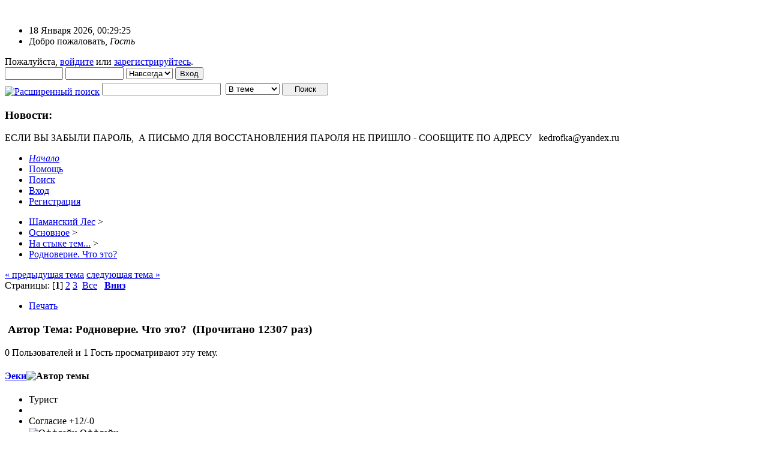

--- FILE ---
content_type: text/html; charset=UTF-8
request_url: https://filens.info/forum/index.php?topic=10787.0
body_size: 18749
content:
<!DOCTYPE html>
<html prefix="og: http://ogp.me/ns# article: http://ogp.me/ns/article#" lang="ru"><head>
	<link rel="stylesheet" type="text/css" href="https://filens.info/forum/Themes/core/css/index.css?fin20" />
	<link rel="stylesheet" type="text/css" href="https://filens.info/forum/Themes/core/css/webkit.css" />
	<script type="text/javascript" src="https://filens.info/forum/Themes/default/scripts/script.js?fin20"></script>
	<script type="text/javascript" src="https://filens.info/forum/Themes/core/scripts/theme.js?fin20"></script>
	<script type="text/javascript"><!-- // --><![CDATA[
		var smf_theme_url = "https://filens.info/forum/Themes/core";
		var smf_default_theme_url = "https://filens.info/forum/Themes/default";
		var smf_images_url = "https://filens.info/forum/Themes/core/images";
		var smf_scripturl = "https://filens.info/forum/index.php?PHPSESSID=ts0vncviv7rnvc10guj2dm69c0&amp;";
		var smf_iso_case_folding = false;
		var smf_charset = "UTF-8";
		var ajax_notification_text = "Загружается...";
		var ajax_notification_cancel_text = "Отменить";
	// ]]></script>
	<meta http-equiv="Content-Type" content="text/html; charset=UTF-8" />
	<meta name="description" content="Привет всем! Помещу здесь это объявление, вдруг кому интересно будет." />
	<meta property="og:title" content="Родноверие. Что это?" />
	<meta property="og:type" content="article" />
	<meta property="article:published_time" content="2015-01-25T18:57:33" />
	<meta property="article:section" content="На стыке тем..." />
	<meta property="og:url" content="https://filens.info/forum/index.php?PHPSESSID=ts0vncviv7rnvc10guj2dm69c0&amp;topic=10787.0" />
	<meta property="og:image" content="https://filens.info/images/head.jpg" />
	<meta property="og:description" content="Привет всем! Помещу здесь это объявление, вдруг кому интересно будет." />
	<meta property="og:site_name" content="Шаманский Лес" />
	<title>Родноверие. Что это? - На стыке тем... - Шаманский Лес</title>
	<link rel="canonical" href="https://filens.info/forum/index.php?topic=10787.0" />
	<link rel="help" href="https://filens.info/forum/index.php?PHPSESSID=ts0vncviv7rnvc10guj2dm69c0&amp;action=help" />
	<link rel="search" href="https://filens.info/forum/index.php?PHPSESSID=ts0vncviv7rnvc10guj2dm69c0&amp;action=search" />
	<link rel="contents" href="https://filens.info/forum/index.php?PHPSESSID=ts0vncviv7rnvc10guj2dm69c0&amp;" />
	<link rel="alternate" type="application/rss+xml" title="Шаманский Лес - RSS" href="https://filens.info/forum/index.php?PHPSESSID=ts0vncviv7rnvc10guj2dm69c0&amp;type=rss;action=.xml" />
	<link rel="index" href="https://filens.info/forum/index.php?PHPSESSID=ts0vncviv7rnvc10guj2dm69c0&amp;board=7.0" />
		<script type="text/javascript" src="https://filens.info/forum/Themes/default/scripts/captcha.js"></script>
</head>
<body>
<div id="mainframe" style="width: 100%">
	<div class="">
		<div class="header_logo">
		    &nbsp;
		</div>
		<ul id="greeting_section" class="reset titlebg2">
			<li id="time" class="smalltext floatright">
				18 Января 2026, 00:29:25
				<img id="upshrink" src="https://filens.info/forum/Themes/core/images/upshrink.gif" alt="*" title="Свернуть/Развернуть" align="bottom" style="display: none;" />
			</li>
			<li id="name">Добро пожаловать, <em>Гость</em></li>
		</ul>
		<div id="user_section" class="bordercolor">
			<div class="windowbg2 clearfix">			
				<form class="windowbg" id="guest_form" action="https://filens.info/forum/index.php?PHPSESSID=ts0vncviv7rnvc10guj2dm69c0&amp;action=login2" method="post" accept-charset="UTF-8"  onsubmit="hashLoginPassword(this, 'd6fc4d923bef7dfe7719da5f7c19d010');">
					Пожалуйста, <a href="https://filens.info/forum/index.php?PHPSESSID=ts0vncviv7rnvc10guj2dm69c0&amp;action=login">войдите</a> или <a href="https://filens.info/forum/index.php?PHPSESSID=ts0vncviv7rnvc10guj2dm69c0&amp;action=register">зарегистрируйтесь</a>.<br />          
					<input type="text" name="user" size="10" class="input_text" />
					<input type="password" name="passwrd" size="10" class="input_password" />
					<select name="cookielength">
						<option value="60">1 час</option>
						<option value="1440">1 день</option>
						<option value="10080">1 неделя</option>
						<option value="43200">1 месяц</option>
						<option value="-1" selected="selected">Навсегда</option>
					</select>
					<input type="submit" value="Вход" class="button_submit" /><br />          
					<script src="https://ulogin.ru/js/ulogin.js"></script><div style="padding-top: 5px;" id="uLogin" x-ulogin-params="display=small&fields=first_name,last_name,photo,email&optional=bdate,county,city&providers=vkontakte,odnoklassniki,mailru,facebook&hidden=other&redirect_uri=https%3A%2F%2Ffilens.info%2Fforum%2Findex.php%3Faction%3Dulogin%26%3D"></div>
					<input type="hidden" name="hash_passwrd" value="" /><input type="hidden" name="e832a795" value="d6fc4d923bef7dfe7719da5f7c19d010" /><input type="hidden" name="e832a795" value="d6fc4d923bef7dfe7719da5f7c19d010" />
				</form>
			</div>
		</div>
		<div id="news_section" class="titlebg2 clearfix">
			<form class="floatright" id="search_form" action="https://filens.info/forum/index.php?PHPSESSID=ts0vncviv7rnvc10guj2dm69c0&amp;action=search2" method="post" accept-charset="UTF-8">
				<a href="https://filens.info/forum/index.php?PHPSESSID=ts0vncviv7rnvc10guj2dm69c0&amp;action=search;advanced" title="Расширенный поиск"><img id="advsearch" src="https://filens.info/forum/Themes/core/images/filter.gif" align="middle" alt="Расширенный поиск" /></a>
				<input type="text" name="search" value="" style="width: 190px;" class="input_text" />&nbsp;
				<select name="search_focus" id="search_focus">
						<option value="topic" selected="selected">В теме</option>
						<option value="board">В разделе</option>
						<option value="all" style="font-weight: bold;" id="search_focus_all">По форуму</option>
						<option value="google">Google</option>
					</select>
					<script type="text/javascript"><!-- // --><![CDATA[
						var curBoard = 7;
						var curTopic = 10787;
						var focusBoards = new Array();
					// ]]></script>
					<script type="text/javascript" src="https://filens.info/forum/Themes/default/scripts/SearchFocus.js"></script>
					<input type="submit" name="submit" value="Поиск" style="width: 11ex;" class="button_submit" />
				<input type="hidden" name="advanced" value="0" />
				<input type="hidden" name="topic" value="10787" />
			</form>
			<div id="random_news"><h3>Новости:</h3><p>ЕСЛИ ВЫ ЗАБЫЛИ ПАРОЛЬ,&nbsp; А ПИСЬМО ДЛЯ ВОССТАНОВЛЕНИЯ ПАРОЛЯ НЕ ПРИШЛО - СООБЩИТЕ ПО АДРЕСУ&nbsp; &nbsp;kedrofka@yandex.ru</p></div>
		</div>
	</div>
	<script type="text/javascript"><!-- // --><![CDATA[
		var oMainHeaderToggle = new smc_Toggle({
			bToggleEnabled: true,
			bCurrentlyCollapsed: false,
			aSwappableContainers: [
				'user_section',
				'news_section'
			],
			aSwapImages: [
				{
					sId: 'upshrink',
					srcExpanded: smf_images_url + '/upshrink.gif',
					altExpanded: 'Свернуть/Развернуть',
					srcCollapsed: smf_images_url + '/upshrink2.gif',
					altCollapsed: 'Свернуть/Развернуть'
				}
			],
			oThemeOptions: {
				bUseThemeSettings: false,
				sOptionName: 'collapse_header',
				sSessionVar: 'e832a795',
				sSessionId: 'd6fc4d923bef7dfe7719da5f7c19d010'
			},
			oCookieOptions: {
				bUseCookie: true,
				sCookieName: 'upshrink'
			}
		});
	// ]]></script>
	<div class="main_menu">
		<ul class="reset clearfix">
			<li id="button_home" class="active">
				<a title="Начало" href="https://filens.info/forum/index.php?PHPSESSID=ts0vncviv7rnvc10guj2dm69c0&amp;">
					<span><em>Начало</em></span>
				</a>
			</li>
			<li id="button_help">
				<a title="Помощь" href="https://filens.info/forum/index.php?PHPSESSID=ts0vncviv7rnvc10guj2dm69c0&amp;action=help">
					<span>Помощь</span>
				</a>
			</li>
			<li id="button_search">
				<a title="Поиск" href="https://filens.info/forum/index.php?PHPSESSID=ts0vncviv7rnvc10guj2dm69c0&amp;action=search">
					<span>Поиск</span>
				</a>
			</li>
			<li id="button_login">
				<a title="Вход" href="https://filens.info/forum/index.php?PHPSESSID=ts0vncviv7rnvc10guj2dm69c0&amp;action=login">
					<span>Вход</span>
				</a>
			</li>
			<li id="button_register" class="last">
				<a title="Регистрация" href="https://filens.info/forum/index.php?PHPSESSID=ts0vncviv7rnvc10guj2dm69c0&amp;action=register">
					<span>Регистрация</span>
				</a>
			</li>
		</ul>
	</div>
	<ul class="linktree" id="linktree_upper">
		<li>
			<a href="https://filens.info/forum/index.php?PHPSESSID=ts0vncviv7rnvc10guj2dm69c0&amp;"><span>Шаманский Лес</span></a> &gt;
		</li>
		<li>
			<a href="https://filens.info/forum/index.php?PHPSESSID=ts0vncviv7rnvc10guj2dm69c0&amp;#c1"><span>Основное</span></a> &gt;
		</li>
		<li>
			<a href="https://filens.info/forum/index.php?PHPSESSID=ts0vncviv7rnvc10guj2dm69c0&amp;board=7.0"><span>На стыке тем...</span></a> &gt;
		</li>
		<li class="last">
			<a href="https://filens.info/forum/index.php?PHPSESSID=ts0vncviv7rnvc10guj2dm69c0&amp;topic=10787.0"><span>Родноверие. Что это?</span></a>
		</li>
	</ul>
	<div id="bodyarea">
<a id="top"></a>
<a id="msg176567"></a>
<div class="clearfix margintop" id="postbuttons">
	<div class="next"><a href="https://filens.info/forum/index.php?PHPSESSID=ts0vncviv7rnvc10guj2dm69c0&amp;topic=10787.0;prev_next=prev#new">&laquo; предыдущая тема</a> <a href="https://filens.info/forum/index.php?PHPSESSID=ts0vncviv7rnvc10guj2dm69c0&amp;topic=10787.0;prev_next=next#new">следующая тема &raquo;</a></div>
	<div class="margintop middletext floatleft">Страницы: [<strong>1</strong>] <a class="navPages" href="https://filens.info/forum/index.php?PHPSESSID=ts0vncviv7rnvc10guj2dm69c0&amp;topic=10787.15">2</a> <a class="navPages" href="https://filens.info/forum/index.php?PHPSESSID=ts0vncviv7rnvc10guj2dm69c0&amp;topic=10787.30">3</a> &nbsp;<a href="https://filens.info/forum/index.php?PHPSESSID=ts0vncviv7rnvc10guj2dm69c0&amp;topic=10787.0;all">Все</a>   &nbsp;&nbsp;<a href="#lastPost"><strong>Вниз</strong></a></div>
	<div class="nav floatright">
		<div class="buttonlist_bottom">
			<ul class="reset clearfix">
				<li class="last"><a class="button_strip_print" href="https://filens.info/forum/index.php?PHPSESSID=ts0vncviv7rnvc10guj2dm69c0&amp;action=printpage;topic=10787.0" rel="new_win nofollow"><span>Печать</span></a></li>
			</ul>
		</div></div>
</div>
<div id="forumposts" class="tborder">
	<h3 class="catbg3">
		<img src="https://filens.info/forum/Themes/core/images/topic/veryhot_post.gif" align="bottom" alt="" />
		<span>Автор</span>
		<span id="top_subject">Тема: Родноверие. Что это? &nbsp;(Прочитано 12307 раз)</span>
	</h3>
	<div id="whoisviewing" class="smalltext headerpadding windowbg2">0 Пользователей и 1 Гость просматривают эту тему.
	</div>
	<form action="https://filens.info/forum/index.php?PHPSESSID=ts0vncviv7rnvc10guj2dm69c0&amp;action=quickmod2;topic=10787.0" method="post" accept-charset="UTF-8" name="quickModForm" id="quickModForm" style="margin: 0;" onsubmit="return oQuickModify.bInEditMode ? oQuickModify.modifySave('d6fc4d923bef7dfe7719da5f7c19d010', 'e832a795') : false">
		<div class="bordercolor">
			<div class="clearfix windowbg largepadding">
				<div class="floatleft poster">
					<h4><a href="https://filens.info/forum/index.php?PHPSESSID=ts0vncviv7rnvc10guj2dm69c0&amp;action=profile;u=1637" title="Просмотр профиля Эеки">Эеки</a><img src="https://filens.info/forum/Themes/default/images/topic_starter.gif" height="16" width="16" alt="Автор темы" title="Автор темы" style="vertical-align:bottom" /></h4>
					<ul class="reset smalltext" id="msg_176567_extra_info">
						<li>Турист</li>
						<li></li>
						<li class="margintop">Согласие +12/-0</li>
						<li><img src="https://filens.info/forum/Themes/core/images/useroff.gif" alt="Оффлайн" border="0" style="margin-top: 2px;" /><span class="smalltext"> Оффлайн</span></li>
						<li>Пол: <img class="gender" src="https://filens.info/forum/Themes/core/images/Female.gif" alt="Женский" /></li>
						<li>Сообщений: 32</li>
								<li>СПАСИБО:</li>
								<li>- Вы поблагодарили: 101</li>
								<li>- Вас поблагодарили: 53</li>
						<li class="margintop">
							<ul class="reset nolist">
							</ul>
						</li>
					</ul>
				</div>
				<div class="postarea">
					<div class="flow_hidden">
						<div class="keyinfo">
							<div class="messageicon"><img src="https://filens.info/forum/Themes/core/images/post/clip.gif" alt="" border="0" /></div>
							<h5 id="subject_176567">
								<a href="https://filens.info/forum/index.php?PHPSESSID=ts0vncviv7rnvc10guj2dm69c0&amp;topic=10787.msg176567#msg176567" rel="nofollow">Родноверие. Что это?</a>
							</h5>
							<div class="smalltext">&#171; <strong> :</strong> 25 Января 2015, 18:57:33 &#187;</div>
							<div id="msg_176567_quick_mod"></div>
						</div>
					</div>
					<div class="post">
						<hr class="hrcolor" width="100%" size="1" />
						<div class="inner" id="msg_176567">Привет всем! Помещу здесь это объявление, вдруг кому интересно будет.<br /><br /><span style="font-size: 1.45em;" class="bbc_size"><span style="color: #008000;" class="bbc_color"><em><span class="bbc_u">Приглашаем вас на открытие &quot;Клуба Родноверов&quot; 28 января в Москве.</span></em></span></span><br /><br />Тематика первой беседы: &quot;Проблема становления этнического самосознания в России&quot;. <br />Вступительное слово волхва Велимира (Н.Н.Сперанского), Арины Весты, а также других участников общины, а затем дебаты-обсуждения.<br />В рамках клуба будут обсуждаться вопросы культуры и традиции, а так же будет делаться экспедиционные отчёты&nbsp; с показом фотографий и фильмов. В клубе можно будет приобрести родноверческую литературу и газету &quot;Дерево Жизни&quot;.<br /><br />В клубе ожидается чаепитие. Можно прийти со своими кружками, чаем и пирожками.<br /><br />Подробности встречи в вк-группе <a href="http://vk.com/event85401949" class="bbc_link" target="_blank" rel="noopener noreferrer">http://vk.com/event85401949</a> либо вот: среда 28 января, с 18 до 20.00 по адресу Москва, Большой Харитоньевский переулок, д.10, помещение &quot;Русского лада&quot;. Ближайшее метро: &quot;Чистые пруды&quot;. Желательно прийти к 17.40. Следующие заседания клуба могут быть либо в этом же помещении Русского Лада, либо в Д.К. Прожектор (М. Перово) по пятницам.<br /><br />[вложение удалено администратором]</div>
					</div>
				</div>
				<div class="moderatorbar">
					<div class="smalltext floatleft" id="modified_176567">
					</div>
					<div class="smalltext largepadding floatright">
						<img src="https://filens.info/forum/Themes/core/images/ip.gif" alt="" border="0" />
						Записан
					</div>
				</div></div>
							<div class="ThankOMatic windowbg" style="display: none;" id="ThankOMaticID176567">
									<span class="error" id="ErrorThankOMaticID176567"></span>
							</div>
         
			
		</div>
		<div class="bordercolor">
			<a id="msg176568"></a>
			<div class="clearfix topborder windowbg2 largepadding">
				<div class="floatleft poster">
					<h4><a href="https://filens.info/forum/index.php?PHPSESSID=ts0vncviv7rnvc10guj2dm69c0&amp;action=profile;u=1637" title="Просмотр профиля Эеки">Эеки</a><img src="https://filens.info/forum/Themes/default/images/topic_starter.gif" height="16" width="16" alt="Автор темы" title="Автор темы" style="vertical-align:bottom" /></h4>
					<ul class="reset smalltext" id="msg_176568_extra_info">
						<li>Турист</li>
						<li></li>
						<li class="margintop">Согласие +12/-0</li>
						<li><img src="https://filens.info/forum/Themes/core/images/useroff.gif" alt="Оффлайн" border="0" style="margin-top: 2px;" /><span class="smalltext"> Оффлайн</span></li>
						<li>Пол: <img class="gender" src="https://filens.info/forum/Themes/core/images/Female.gif" alt="Женский" /></li>
						<li>Сообщений: 32</li>
								<li>СПАСИБО:</li>
								<li>- Вы поблагодарили: 101</li>
								<li>- Вас поблагодарили: 53</li>
						<li class="margintop">
							<ul class="reset nolist">
							</ul>
						</li>
					</ul>
				</div>
				<div class="postarea">
					<div class="flow_hidden">
						<div class="keyinfo">
							<div class="messageicon"><img src="https://filens.info/forum/Themes/core/images/post/xx.gif" alt="" border="0" /></div>
							<h5 id="subject_176568">
								<a href="https://filens.info/forum/index.php?PHPSESSID=ts0vncviv7rnvc10guj2dm69c0&amp;topic=10787.msg176568#msg176568" rel="nofollow">Re: Родноверие. Что это?</a>
							</h5>
							<div class="smalltext">&#171; <strong>Ответ #1 :</strong> 25 Января 2015, 18:59:58 &#187;</div>
							<div id="msg_176568_quick_mod"></div>
						</div>
					</div>
					<div class="post">
						<hr class="hrcolor" width="100%" size="1" />
						<div class="inner" id="msg_176568">Если кому интересно, но не могут в среду, пишите сюда в тему, либо мне в личку, расскажу, где, когда и что еще будет у &quot;Вятичей&quot;.</div>
					</div>
				</div>
				<div class="moderatorbar">
					<div class="smalltext floatleft" id="modified_176568">
					</div>
					<div class="smalltext largepadding floatright">
						<img src="https://filens.info/forum/Themes/core/images/ip.gif" alt="" border="0" />
						Записан
					</div>
				</div></div>
							<div class="ThankOMatic windowbg2" style="display: none;" id="ThankOMaticID176568">
									<span class="error" id="ErrorThankOMaticID176568"></span>
							</div>
         
			
		</div>
		<div class="bordercolor">
			<a id="msg177419"></a>
			<div class="clearfix topborder windowbg largepadding">
				<div class="floatleft poster">
					<h4><a href="https://filens.info/forum/index.php?PHPSESSID=ts0vncviv7rnvc10guj2dm69c0&amp;action=profile;u=1637" title="Просмотр профиля Эеки">Эеки</a><img src="https://filens.info/forum/Themes/default/images/topic_starter.gif" height="16" width="16" alt="Автор темы" title="Автор темы" style="vertical-align:bottom" /></h4>
					<ul class="reset smalltext" id="msg_177419_extra_info">
						<li>Турист</li>
						<li></li>
						<li class="margintop">Согласие +12/-0</li>
						<li><img src="https://filens.info/forum/Themes/core/images/useroff.gif" alt="Оффлайн" border="0" style="margin-top: 2px;" /><span class="smalltext"> Оффлайн</span></li>
						<li>Пол: <img class="gender" src="https://filens.info/forum/Themes/core/images/Female.gif" alt="Женский" /></li>
						<li>Сообщений: 32</li>
								<li>СПАСИБО:</li>
								<li>- Вы поблагодарили: 101</li>
								<li>- Вас поблагодарили: 53</li>
						<li class="margintop">
							<ul class="reset nolist">
							</ul>
						</li>
					</ul>
				</div>
				<div class="postarea">
					<div class="flow_hidden">
						<div class="keyinfo">
							<div class="messageicon"><img src="https://filens.info/forum/Themes/core/images/post/xx.gif" alt="" border="0" /></div>
							<h5 id="subject_177419">
								<a href="https://filens.info/forum/index.php?PHPSESSID=ts0vncviv7rnvc10guj2dm69c0&amp;topic=10787.msg177419#msg177419" rel="nofollow">Re: Родноверие. Что это?</a>
							</h5>
							<div class="smalltext">&#171; <strong>Ответ #2 :</strong> 31 Января 2015, 22:16:48 &#187;</div>
							<div id="msg_177419_quick_mod"></div>
						</div>
					</div>
					<div class="post">
						<hr class="hrcolor" width="100%" size="1" />
						<div class="inner" id="msg_177419">Следующая встреча предполагается в пятницу на следующей неделе=) Чтобы было представление о том, что на них происходит, выкладываю отчет Николая Сперанского (Велимира) о &quot;заседании&quot; клуба.) Всё отсюда <a href="http://vk.com/event85401949" class="bbc_link" target="_blank" rel="noopener noreferrer">http://vk.com/event85401949</a><br /><br />Отчёт о первом заседании клуба родноверов<br /><br />Клуб открылся в оговоренное время. Пусть сумбурно, но первое заседание состоялось. Был всего 22 человека. Треть людей новых. Я упустил из вида требовать от каждого, чтобы обязательно представился, так что были люди, которых, кажется, никто из присутствующих не знал. Ничего страшного. Представятся в следующий раз. <br />Было три коротких доклада. Доклад Арины Весты о проблемах этнического сознания. Доклад будет чуть позже целиком выложен на форуме Самотёка. <br /><br />Было моё сообщение. Я связал развитие и кризис современного родноверия с утратой веры в священное знание. Именно, одна из составляющих интереса нашего времени к язычеству в том, что в обществе жил миф, что где-то хранится истинное древнее знание, и если он станет известным, то мир перевернётся в лучшую сторону. Поэтому люди искали это знание. Длительное время в обществе держался большой спрос на «Веды», на «Велесову книгу». Искали волхвов, которые могут научить истине. На этом мифе хорошо всплыли инглисты. Важно, что эти истины должны были быть доступны и были бы подобны свежей воде, которую можно выпить легко, много, и так мгновенно утолить жажду.<br />В существенной степени кризис современного родноверия связан с тем, что ослабла массовая вера в то, что современные язычники обладают древним священным знанием.<br />В связи с этим на решение Клуба был вынесен ряд вопросов. <br /><br />Решения Клуба<br /><br />1. Есть ли в современном родноверии жиая и не прерывавшаяся издревле народная традиция? Ест ли у нас — современных родноверов часть священного древнего знания?<br />- Клуб сказал ДА единогласно.<br /><br />2. Считаем ли мы, что родновер долже поддерживать родновера?<br />- ДА, этично и правильно, когда родноверы поддерживают друг друга.<br /><br />3. Допустимо ли коммерциализация родноверия и до какой степени? Клуб сошёлся во мнении, что буквально религиозные обряды продавать не возможно и пытаться это делать в нравственном смысле нельзя. Т. е. у добрых людей не может быть какой-то твёрдой таксы на проводимые обряды. Духовное не может иметь своим эквивалентом деньги.<br />При этом естественно, если за проведение обрядов, совершённых по личной просьбе человека, (например имянаречения), делается отдарок, для волхва лично или для общины. Денежная стоимость отдарка не определена.<br />Если кто-то требует за обряд или духовную работу, или волхование заданную денежную сумму, то такая деятельность относится к нечистой (чёрной) магической практике. <br /><br />4. Есть ли у нас общие правила поминания наших богов в бытовой жизни?<br />- Все сказали, что поминают богов, но единства поводов и ситуаций не обнаружилось. И все так или иначе имеют уголок с чурами. <br /><br />5. Едино ли наше вероисповедание? Можем ли мы все сказать, что у нас единая вера, именуемая сегодня родноерием? Мнение к которому сошлись следующее:<br />- У нас в родноверии есть монотеисты, которые считают, что все боги — проекции Единого Рода. И есть политеисты, которые считают Рода древнейшим божеством, но находят остальных богов свободными и творящими сверхличностями. Образно говоря, или духовный мир представляет собою единую гору с единой вершиной, или мы имеем горную старну с множеством вершин.<br />Можно говорить в родноверии о единстве монотеистов и единстве политеистов.<br /><br />6. Каково отношение родноверов к памятнику Святославу в серпухове?<br />- Выражено единое мнение, что памятник Святославу нужен уже только потому, что это памятник исторической эпохе.<br /><br />Третьим выступлением было выступление Алексея (Дия). Алексей говорил о духе в родноверии. Язычники — люди воли. Воля для родновера это во многом общение с Природой. Любовь к Природе ведёт к познанию Духа. Воля невозможна без любования Природою. Необходима духованя школа, которая должна учить познанию Духа. <br /><br />Был поставлен вопрос: почему мы мало поём? На это было предложение, что нам нужно на собрании Клуба какое-то время петь.</div>
					</div>
				</div>
				<div class="moderatorbar">
					<div class="smalltext floatleft" id="modified_177419">
					</div>
					<div class="smalltext largepadding floatright">
						<img src="https://filens.info/forum/Themes/core/images/ip.gif" alt="" border="0" />
						Записан
					</div>
				</div></div>
							<div class="ThankOMatic windowbg" style="display: none;" id="ThankOMaticID177419">
									<span class="error" id="ErrorThankOMaticID177419"></span>
							</div>
         
			
		</div>
		<div class="bordercolor">
			<a id="msg178103"></a>
			<div class="clearfix topborder windowbg2 largepadding">
				<div class="floatleft poster">
					<h4><a href="https://filens.info/forum/index.php?PHPSESSID=ts0vncviv7rnvc10guj2dm69c0&amp;action=profile;u=1637" title="Просмотр профиля Эеки">Эеки</a><img src="https://filens.info/forum/Themes/default/images/topic_starter.gif" height="16" width="16" alt="Автор темы" title="Автор темы" style="vertical-align:bottom" /></h4>
					<ul class="reset smalltext" id="msg_178103_extra_info">
						<li>Турист</li>
						<li></li>
						<li class="margintop">Согласие +12/-0</li>
						<li><img src="https://filens.info/forum/Themes/core/images/useroff.gif" alt="Оффлайн" border="0" style="margin-top: 2px;" /><span class="smalltext"> Оффлайн</span></li>
						<li>Пол: <img class="gender" src="https://filens.info/forum/Themes/core/images/Female.gif" alt="Женский" /></li>
						<li>Сообщений: 32</li>
								<li>СПАСИБО:</li>
								<li>- Вы поблагодарили: 101</li>
								<li>- Вас поблагодарили: 53</li>
						<li class="margintop">
							<ul class="reset nolist">
							</ul>
						</li>
					</ul>
				</div>
				<div class="postarea">
					<div class="flow_hidden">
						<div class="keyinfo">
							<div class="messageicon"><img src="https://filens.info/forum/Themes/core/images/post/clip.gif" alt="" border="0" /></div>
							<h5 id="subject_178103">
								<a href="https://filens.info/forum/index.php?PHPSESSID=ts0vncviv7rnvc10guj2dm69c0&amp;topic=10787.msg178103#msg178103" rel="nofollow">Re: Родноверие. Что это?</a>
							</h5>
							<div class="smalltext">&#171; <strong>Ответ #3 :</strong> 06 Февраля 2015, 15:16:44 &#187;</div>
							<div id="msg_178103_quick_mod"></div>
						</div>
					</div>
					<div class="post">
						<hr class="hrcolor" width="100%" size="1" />
						<div class="inner" id="msg_178103">13 февраля в Москве состоится второе собрание Клуба Родноверов.<br /><br />Тематика встречи: 1. Знакомство 2. Происхождение, источники нашего знания. 3. Каких богов почитают, а каких не почитают родноверы. Приносите с собою кружки и печенье, будет чаепитие.<br /><br />Приглашаются все, кому интересно современное родноверческое движение.<br /><br />Подробности встречи в группе <a href="http://vk.com/event85401949" class="bbc_link" target="_blank" rel="noopener noreferrer">http://vk.com/event85401949</a><br /><br />[вложение удалено администратором]</div>
					</div>
				</div>
				<div class="moderatorbar">
					<div class="smalltext floatleft" id="modified_178103">
					</div>
					<div class="smalltext largepadding floatright">
						<img src="https://filens.info/forum/Themes/core/images/ip.gif" alt="" border="0" />
						Записан
					</div>
				</div></div>
							<div class="ThankOMatic windowbg2" style="display: none;" id="ThankOMaticID178103">
									<span class="error" id="ErrorThankOMaticID178103"></span>
							</div>
         
			
		</div>
		<div class="bordercolor">
			<a id="msg178104"></a>
			<div class="clearfix topborder windowbg largepadding">
				<div class="floatleft poster">
					<h4><a href="https://filens.info/forum/index.php?PHPSESSID=ts0vncviv7rnvc10guj2dm69c0&amp;action=profile;u=1637" title="Просмотр профиля Эеки">Эеки</a><img src="https://filens.info/forum/Themes/default/images/topic_starter.gif" height="16" width="16" alt="Автор темы" title="Автор темы" style="vertical-align:bottom" /></h4>
					<ul class="reset smalltext" id="msg_178104_extra_info">
						<li>Турист</li>
						<li></li>
						<li class="margintop">Согласие +12/-0</li>
						<li><img src="https://filens.info/forum/Themes/core/images/useroff.gif" alt="Оффлайн" border="0" style="margin-top: 2px;" /><span class="smalltext"> Оффлайн</span></li>
						<li>Пол: <img class="gender" src="https://filens.info/forum/Themes/core/images/Female.gif" alt="Женский" /></li>
						<li>Сообщений: 32</li>
								<li>СПАСИБО:</li>
								<li>- Вы поблагодарили: 101</li>
								<li>- Вас поблагодарили: 53</li>
						<li class="margintop">
							<ul class="reset nolist">
							</ul>
						</li>
					</ul>
				</div>
				<div class="postarea">
					<div class="flow_hidden">
						<div class="keyinfo">
							<div class="messageicon"><img src="https://filens.info/forum/Themes/core/images/post/xx.gif" alt="" border="0" /></div>
							<h5 id="subject_178104">
								<a href="https://filens.info/forum/index.php?PHPSESSID=ts0vncviv7rnvc10guj2dm69c0&amp;topic=10787.msg178104#msg178104" rel="nofollow">Re: Родноверие. Что это?</a>
							</h5>
							<div class="smalltext">&#171; <strong>Ответ #4 :</strong> 06 Февраля 2015, 15:19:34 &#187;</div>
							<div id="msg_178104_quick_mod"></div>
						</div>
					</div>
					<div class="post">
						<hr class="hrcolor" width="100%" size="1" />
						<div class="inner" id="msg_178104">А как бы мне изменить название темы на &quot;Собрания Клуба родноверов&quot;? а то не соответствует истине, как оказалось.</div>
					</div>
				</div>
				<div class="moderatorbar">
					<div class="smalltext floatleft" id="modified_178104">
					</div>
					<div class="smalltext largepadding floatright">
						<img src="https://filens.info/forum/Themes/core/images/ip.gif" alt="" border="0" />
						Записан
					</div>
				</div></div>
							<div class="ThankOMatic windowbg" style="display: none;" id="ThankOMaticID178104">
									<span class="error" id="ErrorThankOMaticID178104"></span>
							</div>
         
			
		</div>
		<div class="bordercolor">
			<a id="msg178107"></a>
			<div class="clearfix topborder windowbg2 largepadding">
				<div class="floatleft poster">
					<h4><a href="https://filens.info/forum/index.php?PHPSESSID=ts0vncviv7rnvc10guj2dm69c0&amp;action=profile;u=4" title="Просмотр профиля Шелтопорог">Шелтопорог</a></h4>
					<ul class="reset smalltext" id="msg_178107_extra_info">
						<li>Путешественник</li>
						<li><img src="https://filens.info/forum/Themes/core/images/stargmod.gif" alt="*" /><img src="https://filens.info/forum/Themes/core/images/stargmod.gif" alt="*" /><img src="https://filens.info/forum/Themes/core/images/stargmod.gif" alt="*" /><img src="https://filens.info/forum/Themes/core/images/stargmod.gif" alt="*" /><img src="https://filens.info/forum/Themes/core/images/stargmod.gif" alt="*" /></li>
						<li class="margintop">Согласие +11495/-33</li>
						<li><img src="https://filens.info/forum/Themes/core/images/useroff.gif" alt="Оффлайн" border="0" style="margin-top: 2px;" /><span class="smalltext"> Оффлайн</span></li>
						<li>Пол: <img class="gender" src="https://filens.info/forum/Themes/core/images/Male.gif" alt="Мужской" /></li>
						<li>Сообщений: 44 186</li>
								<li>СПАСИБО:</li>
								<li>- Вы поблагодарили: 69277</li>
								<li>- Вас поблагодарили: 157272</li>
						<li class="margintop" style="overflow: auto;"><img class="avatar" src="https://filens.info/forum/avatars_upload/avatar_4_1414267469.png" alt="" /></li>
						<li class="margintop">Живые  ритмы Пространства...</li>
						<li class="margintop">
							<ul class="reset nolist">
								<li><a href="http://www.proza.ru/avtor/shelt" title="Проза ру" target="_blank" rel="noopener noreferrer" class="new_win"><img src="https://filens.info/forum/Themes/core/images/www_sm.gif" alt="Проза ру" border="0" /></a></li>
							</ul>
						</li>
					</ul>
				</div>
				<div class="postarea">
					<div class="flow_hidden">
						<div class="keyinfo">
							<div class="messageicon"><img src="https://filens.info/forum/Themes/core/images/post/xx.gif" alt="" border="0" /></div>
							<h5 id="subject_178107">
								<a href="https://filens.info/forum/index.php?PHPSESSID=ts0vncviv7rnvc10guj2dm69c0&amp;topic=10787.msg178107#msg178107" rel="nofollow">Re: Родноверие. Что это?</a>
							</h5>
							<div class="smalltext">&#171; <strong>Ответ #5 :</strong> 06 Февраля 2015, 15:30:18 &#187;</div>
							<div id="msg_178107_quick_mod"></div>
						</div>
					</div>
					<div class="post">
						<hr class="hrcolor" width="100%" size="1" />
						<div class="inner" id="msg_178107"><div class="quoteheader"><div class="topslice_quote"><a href="https://filens.info/forum/index.php?PHPSESSID=ts0vncviv7rnvc10guj2dm69c0&amp;topic=10787.msg178104#msg178104">Цитата: Эеки от 06 Февраля 2015, 15:19:34</a></div></div><blockquote class="bbc_standard_quote">А как бы мне изменить название темы на &quot;Собрания Клуба родноверов&quot;? а то не соответствует истине, как оказалось.</blockquote><div class="quotefooter"><div class="botslice_quote"></div></div><br />&nbsp; Так пойдет?&nbsp; <br /><br />&nbsp; Кстати, а в чем суть и центр темы этих &quot;Родноверов&quot;?&nbsp; Можно узнать ?</div>
					</div>
				</div>
				<div class="moderatorbar">
					<div class="smalltext floatleft" id="modified_178107">
					</div>
					<div class="smalltext largepadding floatright">
						<img src="https://filens.info/forum/Themes/core/images/ip.gif" alt="" border="0" />
						Записан
					</div>
					<div class="signature" id="msg_178107_signature">Не жалею.&nbsp; Не&nbsp; зову.&nbsp; Не плачу.</div>
				</div></div>
							<div class="ThankOMatic windowbg2" style="display: none;" id="ThankOMaticID178107">
									<span class="error" id="ErrorThankOMaticID178107"></span>
							</div>
         
			
		</div>
		<div class="bordercolor">
			<a id="msg180234"></a>
			<div class="clearfix topborder windowbg largepadding">
				<div class="floatleft poster">
					<h4><a href="https://filens.info/forum/index.php?PHPSESSID=ts0vncviv7rnvc10guj2dm69c0&amp;action=profile;u=1637" title="Просмотр профиля Эеки">Эеки</a><img src="https://filens.info/forum/Themes/default/images/topic_starter.gif" height="16" width="16" alt="Автор темы" title="Автор темы" style="vertical-align:bottom" /></h4>
					<ul class="reset smalltext" id="msg_180234_extra_info">
						<li>Турист</li>
						<li></li>
						<li class="margintop">Согласие +12/-0</li>
						<li><img src="https://filens.info/forum/Themes/core/images/useroff.gif" alt="Оффлайн" border="0" style="margin-top: 2px;" /><span class="smalltext"> Оффлайн</span></li>
						<li>Пол: <img class="gender" src="https://filens.info/forum/Themes/core/images/Female.gif" alt="Женский" /></li>
						<li>Сообщений: 32</li>
								<li>СПАСИБО:</li>
								<li>- Вы поблагодарили: 101</li>
								<li>- Вас поблагодарили: 53</li>
						<li class="margintop">
							<ul class="reset nolist">
							</ul>
						</li>
					</ul>
				</div>
				<div class="postarea">
					<div class="flow_hidden">
						<div class="keyinfo">
							<div class="messageicon"><img src="https://filens.info/forum/Themes/core/images/post/xx.gif" alt="" border="0" /></div>
							<h5 id="subject_180234">
								<a href="https://filens.info/forum/index.php?PHPSESSID=ts0vncviv7rnvc10guj2dm69c0&amp;topic=10787.msg180234#msg180234" rel="nofollow">Re: Родноверие. Что это?</a>
							</h5>
							<div class="smalltext">&#171; <strong>Ответ #6 :</strong> 26 Февраля 2015, 20:28:28 &#187;</div>
							<div id="msg_180234_quick_mod"></div>
						</div>
					</div>
					<div class="post">
						<hr class="hrcolor" width="100%" size="1" />
						<div class="inner" id="msg_180234">Ага, так пойдет=)<br /><br />Суть собраний в обсуждении вопросов таких как: происхождение языческого знания, какие у родноверов боги, какие праздники, обряды и священные места, каковы проблемы родноверия в современной действительности и как их можно преодолеть и т.п.<br /><br />Пока что было только три собрания, на которых обсуждали это вот.<br /><br />А центр в том, что однажды Велимир подумал, цитата:<br />&nbsp;&quot;Мне кажется, что нам - родноверам нужен свой этнорелигиозный клуб. Может это будет и не совсем клуб, а может быть это будет религиозно- философско этнографический семинар. Форму и формулировку этого мероприятия нужно уточнять. Лично я не нахожу тут Вконтакте места, где кто либо обсуждал бы именно духовные вопросы родноверия. Очевидно, их обсуждать с участием клавиатуры и экрана - не больно получается. Поэтому нужно иметь в Москве такое помещение, где верующий язычник смог бы выслушать языческую проповедь и найти того, кто поговорит с ним и разделит его чаяния. Поиск такого места - перспективная задача... Мне представляется, что нам нужно единство именно в религиозной концепции родноверия. Поэтому я ставлю задачу поиска людей - родноверов, понимающих что такое родноверческая духовность, религиозность, и начинаю искать русских людей, способных сформулировать суть своей веры, и вообще имеющих хоть какую-то языческую веру. Что получится из этой затеи - пока не знаю. &quot;<br /><br />И вот теперь из этой затеи получается нечто такое местами интересное, местами ну оччень занудное, неизбежно вызывающее у людей вопросы &quot;ну нафига?&quot;, но тем не менее, подающее надежды на свое дальнейшее развитие с пользой для всех. Вот видео со второго собрания:<br /><br /><iframe width="560" height="315" src="//www.youtube.com/embed/USaqSGL0lgs?fs=1&start=" frameborder="0" allowfullscreen="true"></iframe></div>
					</div>
				</div>
				<div class="moderatorbar">
					<div class="smalltext floatleft" id="modified_180234">
					</div>
					<div class="smalltext largepadding floatright">
						<img src="https://filens.info/forum/Themes/core/images/ip.gif" alt="" border="0" />
						Записан
					</div>
				</div></div>
							<div class="ThankOMatic windowbg" style="display: none;" id="ThankOMaticID180234">
									<span class="error" id="ErrorThankOMaticID180234"></span>
							</div>
         
			
		</div>
		<div class="bordercolor">
			<a id="msg180238"></a>
			<div class="clearfix topborder windowbg2 largepadding">
				<div class="floatleft poster">
					<h4><a href="https://filens.info/forum/index.php?PHPSESSID=ts0vncviv7rnvc10guj2dm69c0&amp;action=profile;u=1637" title="Просмотр профиля Эеки">Эеки</a><img src="https://filens.info/forum/Themes/default/images/topic_starter.gif" height="16" width="16" alt="Автор темы" title="Автор темы" style="vertical-align:bottom" /></h4>
					<ul class="reset smalltext" id="msg_180238_extra_info">
						<li>Турист</li>
						<li></li>
						<li class="margintop">Согласие +12/-0</li>
						<li><img src="https://filens.info/forum/Themes/core/images/useroff.gif" alt="Оффлайн" border="0" style="margin-top: 2px;" /><span class="smalltext"> Оффлайн</span></li>
						<li>Пол: <img class="gender" src="https://filens.info/forum/Themes/core/images/Female.gif" alt="Женский" /></li>
						<li>Сообщений: 32</li>
								<li>СПАСИБО:</li>
								<li>- Вы поблагодарили: 101</li>
								<li>- Вас поблагодарили: 53</li>
						<li class="margintop">
							<ul class="reset nolist">
							</ul>
						</li>
					</ul>
				</div>
				<div class="postarea">
					<div class="flow_hidden">
						<div class="keyinfo">
							<div class="messageicon"><img src="https://filens.info/forum/Themes/core/images/post/xx.gif" alt="" border="0" /></div>
							<h5 id="subject_180238">
								<a href="https://filens.info/forum/index.php?PHPSESSID=ts0vncviv7rnvc10guj2dm69c0&amp;topic=10787.msg180238#msg180238" rel="nofollow">Re: Родноверие. Что это?</a>
							</h5>
							<div class="smalltext">&#171; <strong>Ответ #7 :</strong> 26 Февраля 2015, 20:51:04 &#187;</div>
							<div id="msg_180238_quick_mod"></div>
						</div>
					</div>
					<div class="post">
						<hr class="hrcolor" width="100%" size="1" />
						<div class="inner" id="msg_180238">Да, кстати.<br /><br />Внимание! Четвёртое собрание Клуба Родноверов <a href="http://vk.com/event85401949" class="bbc_link" target="_blank" rel="noopener noreferrer">http://vk.com/event85401949</a> состоится в грядущую суботу, в последний день Зимы, 28 февраля, с 18.00 до 22.00, в том же помещении по адресу: Москва, 1-ая Владимирская, д.12 а, строение 2, комната 22. Метро Шоссе энтузиастов и далее пешком 1 км. <br /><br />Либо общий сбор в метро, и оттуда идем вместе.<br /><br />По темам, утверждённым на третьем собрании Клуба, ожидается доклад и дискуссия: <br />1. Простое и доходчивое разъяснение актуальности родноверия.<br />2. Основы веры, какие у родноверов боги.<br />3. Какие священные книги и святые места.<br />4. Поведение родновера и принятие решений на собраниях родноверов.<br />5. Союзники родноверов в современном мире и в историческом прошлом.<br />6. Враги родноверов.<br />7. Обзор литературы современных авторов по родноверию.<br /><br />Приносите с собой пироги к чаю. Пьём иван-чай и ведём дискуссию.</div>
					</div>
				</div>
				<div class="moderatorbar">
					<div class="smalltext floatleft" id="modified_180238">
					</div>
					<div class="smalltext largepadding floatright">
						<img src="https://filens.info/forum/Themes/core/images/ip.gif" alt="" border="0" />
						Записан
					</div>
				</div></div>
							<div class="ThankOMatic windowbg2" style="display: none;" id="ThankOMaticID180238">
									<span class="error" id="ErrorThankOMaticID180238"></span>
							</div>
         
			
		</div>
		<div class="bordercolor">
			<a id="msg180240"></a>
			<div class="clearfix topborder windowbg largepadding">
				<div class="floatleft poster">
					<h4><a href="https://filens.info/forum/index.php?PHPSESSID=ts0vncviv7rnvc10guj2dm69c0&amp;action=profile;u=4" title="Просмотр профиля Шелтопорог">Шелтопорог</a></h4>
					<ul class="reset smalltext" id="msg_180240_extra_info">
						<li>Путешественник</li>
						<li><img src="https://filens.info/forum/Themes/core/images/stargmod.gif" alt="*" /><img src="https://filens.info/forum/Themes/core/images/stargmod.gif" alt="*" /><img src="https://filens.info/forum/Themes/core/images/stargmod.gif" alt="*" /><img src="https://filens.info/forum/Themes/core/images/stargmod.gif" alt="*" /><img src="https://filens.info/forum/Themes/core/images/stargmod.gif" alt="*" /></li>
						<li class="margintop">Согласие +11495/-33</li>
						<li><img src="https://filens.info/forum/Themes/core/images/useroff.gif" alt="Оффлайн" border="0" style="margin-top: 2px;" /><span class="smalltext"> Оффлайн</span></li>
						<li>Пол: <img class="gender" src="https://filens.info/forum/Themes/core/images/Male.gif" alt="Мужской" /></li>
						<li>Сообщений: 44 186</li>
								<li>СПАСИБО:</li>
								<li>- Вы поблагодарили: 69277</li>
								<li>- Вас поблагодарили: 157272</li>
						<li class="margintop" style="overflow: auto;"><img class="avatar" src="https://filens.info/forum/avatars_upload/avatar_4_1414267469.png" alt="" /></li>
						<li class="margintop">Живые  ритмы Пространства...</li>
						<li class="margintop">
							<ul class="reset nolist">
								<li><a href="http://www.proza.ru/avtor/shelt" title="Проза ру" target="_blank" rel="noopener noreferrer" class="new_win"><img src="https://filens.info/forum/Themes/core/images/www_sm.gif" alt="Проза ру" border="0" /></a></li>
							</ul>
						</li>
					</ul>
				</div>
				<div class="postarea">
					<div class="flow_hidden">
						<div class="keyinfo">
							<div class="messageicon"><img src="https://filens.info/forum/Themes/core/images/post/xx.gif" alt="" border="0" /></div>
							<h5 id="subject_180240">
								<a href="https://filens.info/forum/index.php?PHPSESSID=ts0vncviv7rnvc10guj2dm69c0&amp;topic=10787.msg180240#msg180240" rel="nofollow">Re: Родноверие. Что это?</a>
							</h5>
							<div class="smalltext">&#171; <strong>Ответ #8 :</strong> 26 Февраля 2015, 21:06:51 &#187;</div>
							<div id="msg_180240_quick_mod"></div>
						</div>
					</div>
					<div class="post">
						<hr class="hrcolor" width="100%" size="1" />
						<div class="inner" id="msg_180240"><div class="quoteheader"><div class="topslice_quote"><a href="https://filens.info/forum/index.php?PHPSESSID=ts0vncviv7rnvc10guj2dm69c0&amp;topic=10787.msg180234#msg180234">Цитата: Эеки от 26 Февраля 2015, 20:28:28</a></div></div><blockquote class="bbc_standard_quote"> происхождение языческого знания,</blockquote><div class="quotefooter"><div class="botslice_quote"></div></div><br />&nbsp;Для начала, лучше бы они узнали откуда пошло слово &quot;язычники&quot;.&nbsp; <br />&nbsp;В чем суть их &quot;знания&quot; и чем оно отличается от ...&nbsp; современной науки?&nbsp; <br /><br /><div class="quoteheader"><div class="topslice_quote"><a href="https://filens.info/forum/index.php?PHPSESSID=ts0vncviv7rnvc10guj2dm69c0&amp;topic=10787.msg180234#msg180234">Цитата: Эеки от 26 Февраля 2015, 20:28:28</a></div></div><blockquote class="bbc_standard_quote">какие у родноверов боги,</blockquote><div class="quotefooter"><div class="botslice_quote"></div></div> Это тоже называется &quot;знание&quot;? <br /><br />&nbsp;<br /><div class="quoteheader"><div class="topslice_quote"><a href="https://filens.info/forum/index.php?PHPSESSID=ts0vncviv7rnvc10guj2dm69c0&amp;topic=10787.msg180234#msg180234">Цитата: Эеки от 26 Февраля 2015, 20:28:28</a></div></div><blockquote class="bbc_standard_quote"> какие у родноверов боги, какие праздники, обряды и священные места, каковы проблемы родноверия в современной действительности и как их можно преодолеть и т.п.</blockquote><div class="quotefooter"><div class="botslice_quote"></div></div> <br />&nbsp;<br />&nbsp;Чем они лучше христиан, мусульман, иудеев?<br /></div>
					</div>
				</div>
				<div class="moderatorbar">
					<div class="smalltext floatleft" id="modified_180240">
					</div>
					<div class="smalltext largepadding floatright">
						<img src="https://filens.info/forum/Themes/core/images/ip.gif" alt="" border="0" />
						Записан
					</div>
					<div class="signature" id="msg_180240_signature">Не жалею.&nbsp; Не&nbsp; зову.&nbsp; Не плачу.</div>
				</div></div>
							<div class="ThankOMatic windowbg" style="display: none;" id="ThankOMaticID180240">
									<span class="error" id="ErrorThankOMaticID180240"></span>
							</div>
         
			
		</div>
		<div class="bordercolor">
			<a id="msg180247"></a>
			<div class="clearfix topborder windowbg2 largepadding">
				<div class="floatleft poster">
					<h4><a href="https://filens.info/forum/index.php?PHPSESSID=ts0vncviv7rnvc10guj2dm69c0&amp;action=profile;u=1637" title="Просмотр профиля Эеки">Эеки</a><img src="https://filens.info/forum/Themes/default/images/topic_starter.gif" height="16" width="16" alt="Автор темы" title="Автор темы" style="vertical-align:bottom" /></h4>
					<ul class="reset smalltext" id="msg_180247_extra_info">
						<li>Турист</li>
						<li></li>
						<li class="margintop">Согласие +12/-0</li>
						<li><img src="https://filens.info/forum/Themes/core/images/useroff.gif" alt="Оффлайн" border="0" style="margin-top: 2px;" /><span class="smalltext"> Оффлайн</span></li>
						<li>Пол: <img class="gender" src="https://filens.info/forum/Themes/core/images/Female.gif" alt="Женский" /></li>
						<li>Сообщений: 32</li>
								<li>СПАСИБО:</li>
								<li>- Вы поблагодарили: 101</li>
								<li>- Вас поблагодарили: 53</li>
						<li class="margintop">
							<ul class="reset nolist">
							</ul>
						</li>
					</ul>
				</div>
				<div class="postarea">
					<div class="flow_hidden">
						<div class="keyinfo">
							<div class="messageicon"><img src="https://filens.info/forum/Themes/core/images/post/xx.gif" alt="" border="0" /></div>
							<h5 id="subject_180247">
								<a href="https://filens.info/forum/index.php?PHPSESSID=ts0vncviv7rnvc10guj2dm69c0&amp;topic=10787.msg180247#msg180247" rel="nofollow">Re: Родноверие. Что это?</a>
							</h5>
							<div class="smalltext">&#171; <strong>Ответ #9 :</strong> 26 Февраля 2015, 22:01:04 &#187;</div>
							<div id="msg_180247_quick_mod"></div>
						</div>
					</div>
					<div class="post">
						<hr class="hrcolor" width="100%" size="1" />
						<div class="inner" id="msg_180247">Ну суть знания заключается прежде всего в том, что знание есть знание, и чем одно знание может отличаться от другого - действительно, разве что происхождением. На видео как раз про это вот доклад.<br /><br />Да, богов тоже можно познавать, почему нет. Познавать лес, познавать птиц и их качества, познавать языческих богов и их качества. Это я к тому, что &quot;Это тоже называется &quot;знание?&quot; Ну вроде как знание получается, да. Что-то, что мы со временем приобретаем, частично рассказывает кто-то, а дальше сами.<br /><br />Чем они лучше - не знаю. Мне лично нравится всё, в чем присутствует сила и искренность человеческого духа. И церковная служба для меня так же красива, как обряд в лесу на капище. Хотя я не знаю, сколько из присутствующих в это верят, но такие есть, это наверняка.<br /><br />Но если объективно - то языческая вера была на Руси прежде христианства, далее смотрим какими способами ее сменили на христианство, наконец смотрим саму историю возникновения христианства, и можно сделать какой-то вывод. Что из того, что было посеяно на крови, лжи и насилии может ли вырасти нечто честное, святое и настоящее.</div>
					</div>
				</div>
				<div class="moderatorbar">
					<div class="smalltext floatleft" id="modified_180247">
					</div>
					<div class="smalltext largepadding floatright">
						<img src="https://filens.info/forum/Themes/core/images/ip.gif" alt="" border="0" />
						Записан
					</div>
				</div></div>
							<div class="ThankOMatic windowbg2" style="display: none;" id="ThankOMaticID180247">
									<span class="error" id="ErrorThankOMaticID180247"></span>
							</div>
         
			
		</div>
		<div class="bordercolor">
			<a id="msg180252"></a>
			<div class="clearfix topborder windowbg largepadding">
				<div class="floatleft poster">
					<h4><a href="https://filens.info/forum/index.php?PHPSESSID=ts0vncviv7rnvc10guj2dm69c0&amp;action=profile;u=4" title="Просмотр профиля Шелтопорог">Шелтопорог</a></h4>
					<ul class="reset smalltext" id="msg_180252_extra_info">
						<li>Путешественник</li>
						<li><img src="https://filens.info/forum/Themes/core/images/stargmod.gif" alt="*" /><img src="https://filens.info/forum/Themes/core/images/stargmod.gif" alt="*" /><img src="https://filens.info/forum/Themes/core/images/stargmod.gif" alt="*" /><img src="https://filens.info/forum/Themes/core/images/stargmod.gif" alt="*" /><img src="https://filens.info/forum/Themes/core/images/stargmod.gif" alt="*" /></li>
						<li class="margintop">Согласие +11495/-33</li>
						<li><img src="https://filens.info/forum/Themes/core/images/useroff.gif" alt="Оффлайн" border="0" style="margin-top: 2px;" /><span class="smalltext"> Оффлайн</span></li>
						<li>Пол: <img class="gender" src="https://filens.info/forum/Themes/core/images/Male.gif" alt="Мужской" /></li>
						<li>Сообщений: 44 186</li>
								<li>СПАСИБО:</li>
								<li>- Вы поблагодарили: 69277</li>
								<li>- Вас поблагодарили: 157272</li>
						<li class="margintop" style="overflow: auto;"><img class="avatar" src="https://filens.info/forum/avatars_upload/avatar_4_1414267469.png" alt="" /></li>
						<li class="margintop">Живые  ритмы Пространства...</li>
						<li class="margintop">
							<ul class="reset nolist">
								<li><a href="http://www.proza.ru/avtor/shelt" title="Проза ру" target="_blank" rel="noopener noreferrer" class="new_win"><img src="https://filens.info/forum/Themes/core/images/www_sm.gif" alt="Проза ру" border="0" /></a></li>
							</ul>
						</li>
					</ul>
				</div>
				<div class="postarea">
					<div class="flow_hidden">
						<div class="keyinfo">
							<div class="messageicon"><img src="https://filens.info/forum/Themes/core/images/post/xx.gif" alt="" border="0" /></div>
							<h5 id="subject_180252">
								<a href="https://filens.info/forum/index.php?PHPSESSID=ts0vncviv7rnvc10guj2dm69c0&amp;topic=10787.msg180252#msg180252" rel="nofollow">Re: Родноверие. Что это?</a>
							</h5>
							<div class="smalltext">&#171; <strong>Ответ #10 :</strong> 26 Февраля 2015, 22:16:56 &#187;</div>
							<div id="msg_180252_quick_mod"></div>
						</div>
					</div>
					<div class="post">
						<hr class="hrcolor" width="100%" size="1" />
						<div class="inner" id="msg_180252"><div class="quoteheader"><div class="topslice_quote"><a href="https://filens.info/forum/index.php?PHPSESSID=ts0vncviv7rnvc10guj2dm69c0&amp;topic=10787.msg180247#msg180247">Цитата: Эеки от 26 Февраля 2015, 22:01:04</a></div></div><blockquote class="bbc_standard_quote">Ну суть знания заключается прежде всего в том, что знание есть знание, </blockquote><div class="quotefooter"><div class="botslice_quote"></div></div><br />&nbsp; Оно хоть и похоже на&nbsp; тавтологию, но всё же, знание знанию - не ровня и рознь.&nbsp; Можно вызубрит Библию и считать это &quot;знанием&quot;, а можно знать из чего что получается.&nbsp; &nbsp;И это будут очень разные знания.<br /><br /><div class="quoteheader"><div class="topslice_quote"><a href="https://filens.info/forum/index.php?PHPSESSID=ts0vncviv7rnvc10guj2dm69c0&amp;topic=10787.msg180247#msg180247">Цитата: Эеки от 26 Февраля 2015, 22:01:04</a></div></div><blockquote class="bbc_standard_quote">Да, богов тоже можно познавать, почему нет.</blockquote><div class="quotefooter"><div class="botslice_quote"></div></div>&nbsp; В каком смысле?&nbsp; )))))<br />&nbsp;Люди не в состоянии понять друг друга, а уж сущностей&nbsp; с других полос - там вообще нет точек пересечения.&nbsp; Да и само понятие &quot;боги&quot; -&nbsp; ни чего иного, кроме набора банальностей&nbsp; в себе не содержит.&nbsp; <br /><br /><br />&nbsp; <div class="quoteheader"><div class="topslice_quote"><a href="https://filens.info/forum/index.php?PHPSESSID=ts0vncviv7rnvc10guj2dm69c0&amp;topic=10787.msg180247#msg180247">Цитата: Эеки от 26 Февраля 2015, 22:01:04</a></div></div><blockquote class="bbc_standard_quote">Познавать лес, познавать птиц и их качества, познавать языческих богов и их качества. </blockquote><div class="quotefooter"><div class="botslice_quote"></div></div> Тут ошибка в постановке задачи.&nbsp; Если ее не видеть - то лучше воздержаться от реализации)))))))<br />&nbsp;<div class="quoteheader"><div class="topslice_quote"><a href="https://filens.info/forum/index.php?PHPSESSID=ts0vncviv7rnvc10guj2dm69c0&amp;topic=10787.msg180247#msg180247">Цитата: Эеки от 26 Февраля 2015, 22:01:04</a></div></div><blockquote class="bbc_standard_quote">Чем они лучше - не знаю. </blockquote><div class="quotefooter"><div class="botslice_quote"></div></div>&nbsp; Вот и я не знаю. Придумали очередную человеческую&nbsp; ловушку для человеков. )))&nbsp; А наивные и с открытыми душами юноши туда и побежали... <br /><br /><br /><div class="quoteheader"><div class="topslice_quote"><a href="https://filens.info/forum/index.php?PHPSESSID=ts0vncviv7rnvc10guj2dm69c0&amp;topic=10787.msg180247#msg180247">Цитата: Эеки от 26 Февраля 2015, 22:01:04</a></div></div><blockquote class="bbc_standard_quote">И церковная служба для меня так же красива, как обряд в лесу на капище. </blockquote><div class="quotefooter"><div class="botslice_quote"></div></div><br />&nbsp;Да это одно и то же. Театр&nbsp; со специфическим репертуаром.&nbsp; <br /><br /><br /><div class="quoteheader"><div class="topslice_quote"><a href="https://filens.info/forum/index.php?PHPSESSID=ts0vncviv7rnvc10guj2dm69c0&amp;topic=10787.msg180247#msg180247">Цитата: Эеки от 26 Февраля 2015, 22:01:04</a></div></div><blockquote class="bbc_standard_quote">не знаю, сколько из присутствующих в это верят, но такие есть, это наверняка.</blockquote><div class="quotefooter"><div class="botslice_quote"></div></div> Вот так всегда....&nbsp; начинают&nbsp; про &quot;знание&quot;, а заканчивают &quot;верой&quot;. А через какое-то время, уже одно от другого отличить не могут. <br /><br /><br /><div class="quoteheader"><div class="topslice_quote"><a href="https://filens.info/forum/index.php?PHPSESSID=ts0vncviv7rnvc10guj2dm69c0&amp;topic=10787.msg180247#msg180247">Цитата: Эеки от 26 Февраля 2015, 22:01:04</a></div></div><blockquote class="bbc_standard_quote">Но если объективно - то языческая вера была на Руси прежде христианства,</blockquote><div class="quotefooter"><div class="botslice_quote"></div></div><br />&nbsp;Кто Вам это рассказал?&nbsp; А он откуда знает?&nbsp; )))&nbsp; <br />&nbsp;Вера и мировоззрение - они хоть и похоже, но только внешне....<br /><div class="quoteheader"><div class="topslice_quote"><a href="https://filens.info/forum/index.php?PHPSESSID=ts0vncviv7rnvc10guj2dm69c0&amp;topic=10787.msg180247#msg180247">Цитата: Эеки от 26 Февраля 2015, 22:01:04</a></div></div><blockquote class="bbc_standard_quote">наконец смотрим саму историю возникновения христианства, и можно сделать какой-то вывод.</blockquote><div class="quotefooter"><div class="botslice_quote"></div></div> Этому предмету я отдал очень много времени, внимания и сил))))))&nbsp; <br /><br /><div class="quoteheader"><div class="topslice_quote"><a href="https://filens.info/forum/index.php?PHPSESSID=ts0vncviv7rnvc10guj2dm69c0&amp;topic=10787.msg180247#msg180247">Цитата: Эеки от 26 Февраля 2015, 22:01:04</a></div></div><blockquote class="bbc_standard_quote">Что из того, что было посеяно на крови, лжи и насилии может ли вырасти нечто честное, святое и настоящее.</blockquote><div class="quotefooter"><div class="botslice_quote"></div></div> <br />&nbsp; Милая, замечательная&nbsp; Эеки!!!&nbsp; Ложь начинается тогда, когда вам под видом знания втюхивают веру.&nbsp; А где есть лож, там обязательно будет и&nbsp; грязь и&nbsp; кровь.<br /></div>
					</div>
				</div>
				<div class="moderatorbar">
					<div class="smalltext floatleft" id="modified_180252">
					</div>
					<div class="smalltext largepadding floatright">
						<img src="https://filens.info/forum/Themes/core/images/ip.gif" alt="" border="0" />
						Записан
					</div>
					<div class="signature" id="msg_180252_signature">Не жалею.&nbsp; Не&nbsp; зову.&nbsp; Не плачу.</div>
				</div></div>
							<div class="ThankOMatic windowbg" style="display: none;" id="ThankOMaticID180252">
									<span class="error" id="ErrorThankOMaticID180252"></span>
							</div>
         
			
		</div>
		<div class="bordercolor">
			<a id="msg180271"></a>
			<div class="clearfix topborder windowbg2 largepadding">
				<div class="floatleft poster">
					<h4><a href="https://filens.info/forum/index.php?PHPSESSID=ts0vncviv7rnvc10guj2dm69c0&amp;action=profile;u=606" title="Просмотр профиля chelovek">chelovek</a></h4>
					<ul class="reset smalltext" id="msg_180271_extra_info">
						<li>Хранитель Леса</li>
						<li><img src="https://filens.info/forum/Themes/core/images/star.gif" alt="*" /><img src="https://filens.info/forum/Themes/core/images/star.gif" alt="*" /><img src="https://filens.info/forum/Themes/core/images/star.gif" alt="*" /><img src="https://filens.info/forum/Themes/core/images/star.gif" alt="*" /><img src="https://filens.info/forum/Themes/core/images/star.gif" alt="*" /></li>
						<li class="margintop">Согласие +448/-23</li>
						<li><img src="https://filens.info/forum/Themes/core/images/useroff.gif" alt="Оффлайн" border="0" style="margin-top: 2px;" /><span class="smalltext"> Оффлайн</span></li>
						<li>Сообщений: 9 452</li>
								<li>СПАСИБО:</li>
								<li>- Вы поблагодарили: 6139</li>
								<li>- Вас поблагодарили: 16216</li>
						<li class="margintop" style="overflow: auto;"><img class="avatar" src="https://filens.info/forum/avatars_upload/avatar_606_1442255438.png" alt="" /></li>
						<li class="margintop">
							<ul class="reset nolist">
							</ul>
						</li>
					</ul>
				</div>
				<div class="postarea">
					<div class="flow_hidden">
						<div class="keyinfo">
							<div class="messageicon"><img src="https://filens.info/forum/Themes/core/images/post/xx.gif" alt="" border="0" /></div>
							<h5 id="subject_180271">
								<a href="https://filens.info/forum/index.php?PHPSESSID=ts0vncviv7rnvc10guj2dm69c0&amp;topic=10787.msg180271#msg180271" rel="nofollow">Re: Родноверие. Что это?</a>
							</h5>
							<div class="smalltext">&#171; <strong>Ответ #11 :</strong> 26 Февраля 2015, 23:20:52 &#187;</div>
							<div id="msg_180271_quick_mod"></div>
						</div>
					</div>
					<div class="post">
						<hr class="hrcolor" width="100%" size="1" />
						<div class="inner" id="msg_180271"><div class="quoteheader"><div class="topslice_quote"><a href="https://filens.info/forum/index.php?PHPSESSID=ts0vncviv7rnvc10guj2dm69c0&amp;topic=10787.msg180234#msg180234">Цитата: Эеки от 26 Февраля 2015, 20:28:28</a></div></div><blockquote class="bbc_standard_quote">понимающих что такое родноверческая духовность, религиозность,</blockquote><div class="quotefooter"><div class="botslice_quote"></div></div><br />Духовность не есть синоним религиозности...<br /><br /></div>
					</div>
				</div>
				<div class="moderatorbar">
					<div class="smalltext floatleft" id="modified_180271">
					</div>
					<div class="smalltext largepadding floatright">
						<img src="https://filens.info/forum/Themes/core/images/ip.gif" alt="" border="0" />
						Записан
					</div>
					<div class="signature" id="msg_180271_signature">Каждый,кто живёт не там,где нужно,вреден окружающей среде</div>
				</div></div>
							<div class="ThankOMatic windowbg2" style="display: none;" id="ThankOMaticID180271">
									<span class="error" id="ErrorThankOMaticID180271"></span>
							</div>
         
			
		</div>
		<div class="bordercolor">
			<a id="msg180343"></a>
			<div class="clearfix topborder windowbg largepadding">
				<div class="floatleft poster">
					<h4><a href="https://filens.info/forum/index.php?PHPSESSID=ts0vncviv7rnvc10guj2dm69c0&amp;action=profile;u=1637" title="Просмотр профиля Эеки">Эеки</a><img src="https://filens.info/forum/Themes/default/images/topic_starter.gif" height="16" width="16" alt="Автор темы" title="Автор темы" style="vertical-align:bottom" /></h4>
					<ul class="reset smalltext" id="msg_180343_extra_info">
						<li>Турист</li>
						<li></li>
						<li class="margintop">Согласие +12/-0</li>
						<li><img src="https://filens.info/forum/Themes/core/images/useroff.gif" alt="Оффлайн" border="0" style="margin-top: 2px;" /><span class="smalltext"> Оффлайн</span></li>
						<li>Пол: <img class="gender" src="https://filens.info/forum/Themes/core/images/Female.gif" alt="Женский" /></li>
						<li>Сообщений: 32</li>
								<li>СПАСИБО:</li>
								<li>- Вы поблагодарили: 101</li>
								<li>- Вас поблагодарили: 53</li>
						<li class="margintop">
							<ul class="reset nolist">
							</ul>
						</li>
					</ul>
				</div>
				<div class="postarea">
					<div class="flow_hidden">
						<div class="keyinfo">
							<div class="messageicon"><img src="https://filens.info/forum/Themes/core/images/post/xx.gif" alt="" border="0" /></div>
							<h5 id="subject_180343">
								<a href="https://filens.info/forum/index.php?PHPSESSID=ts0vncviv7rnvc10guj2dm69c0&amp;topic=10787.msg180343#msg180343" rel="nofollow">Re: Родноверие. Что это?</a>
							</h5>
							<div class="smalltext">&#171; <strong>Ответ #12 :</strong> 27 Февраля 2015, 21:52:39 &#187;</div>
							<div id="msg_180343_quick_mod"></div>
						</div>
					</div>
					<div class="post">
						<hr class="hrcolor" width="100%" size="1" />
						<div class="inner" id="msg_180343"><div class="quoteheader"><div class="topslice_quote"><a href="https://filens.info/forum/index.php?PHPSESSID=ts0vncviv7rnvc10guj2dm69c0&amp;topic=10787.msg180252#msg180252">Цитата: Шелтопорог от 26 Февраля 2015, 22:16:56</a></div></div><blockquote class="bbc_standard_quote">Милая, замечательная&nbsp; Эеки!!!&nbsp; Ложь начинается тогда, когда вам под видом знания втюхивают веру.</blockquote><div class="quotefooter"><div class="botslice_quote"></div></div><br />Милый, замечательный Шелтопорог!!! <img src="https://filens.info/forum/Smileys/default/ah.gif" alt="&#58;&#091;" title="styd" class="smiley" />&nbsp; <img src="https://filens.info/forum/Smileys/default/ax.gif" alt="*ROSA*" title="rosa" class="smiley" /> А зачем вам знание без веры? Под верой я понимаю нечто испытанное на практике и не раз, и давшее при этом положительный результат. Из серии проверил - поверил. Вспомнился Шаман:<br /><br /><span style="color: green;" class="bbc_color">&quot;Это было бы не знанием, а информацией, которую сразу забываешь. Знание - то, что сопровождается чувством узнавания, понимания, и что ты можешь применить. Тут у вас, кстати, больше ценят информацию, чем знание. Это ошибка.&quot;</span><br /><br />Здесь снова вся эта ерунда, что под одними и теми же словами все понимают разное, вот то, что он назвал информацией, я назвала знанием, а то, что он назвал знанием, я назвала верой. Терминологический коллапс, вобщем)<br /><br /><div class="quoteheader"><div class="topslice_quote"><a href="https://filens.info/forum/index.php?PHPSESSID=ts0vncviv7rnvc10guj2dm69c0&amp;topic=10787.msg180252#msg180252">Цитата: Шелтопорог от 26 Февраля 2015, 22:16:56</a></div></div><blockquote class="bbc_standard_quote">Вера и мировоззрение - они хоть и похоже, но только внешне....</blockquote><div class="quotefooter"><div class="botslice_quote"></div></div>вот и здесь. Мировоззрение тогда.<br /><br /><div class="quoteheader"><div class="topslice_quote"><a href="https://filens.info/forum/index.php?PHPSESSID=ts0vncviv7rnvc10guj2dm69c0&amp;topic=10787.msg180252#msg180252">Цитата: Шелтопорог от 26 Февраля 2015, 22:16:56</a></div></div><blockquote class="bbc_standard_quote">Да и само понятие &quot;боги&quot; -&nbsp; ни чего иного, кроме набора банальностей&nbsp; в себе не содержит.</blockquote><div class="quotefooter"><div class="botslice_quote"></div></div>Понятие замыленное, согласна. Ну пусть будут духовные сущности.<br /><br />И обряды, проводимые допустим на языческом празднике, проводились уже неоднократно, и люди участвовали в них неоднократно, даже не первый год, конечно, за это время знание о том, как и зачем проводятся эти обряды, много раз трансформировалось, углублялось, и в итоге была достигнута их некая оптимальная форма. И в головах людей при этом возникло чувство узнавания, понимания, то, что можно назвать &quot;наработками&quot;. Вот это я называю &quot;верят&quot;.<br /><br />В общем, каждый сам для себя выбирает, чему можно верить, а чему нет, я поместила здесь эти объявления потому, что языческая вера, ой простите мировоззрение, очень близка оказалась по сути своей к просто вере в лес, в стихии, в землю. Даже идолы богов ставят не в каких-то зданиях, а на полянах в лесу под открытым небом. Разница только в том, что землю называют Мокошью, а огонь например Перуном, и в том, что помимо красивого солнца на небе у нас есть например идол красивого Даждьбога, но разве от этого меняется смысл? В том, что природу и ее духов почитают и оберегают. Причем почитают на деле, оберегая лес и почитая каждого из духов в отдельности отдельным праздником, славлением и подношением. На мой взгляд, это красиво и здраво для нашей современной действительности.<br /><br />Да, можно сколько угодно говорить, что зачем нам эти какие-то непонятно откуда взявшиеся боги, если есть вот он лес, вот река, вот солнце, я дескать их и без посредников и праздников почитаю. Это еще более красиво и здраво, но человек имеет свойство забывать то, чего не видит и не слышит регулярно. Город создает настолько мощный и назойливый поток вербальной информации, что за ним всё внутреннее невербальное как-то отходит на второй план. И поэтому хорошо, что есть языческие капища, что люди на них приходят, и напоминают друг другу о том, что настоящий храм в лесу. Пусть посредством образов (неважно, насколько древних) богов и их имен.</div>
					</div>
				</div>
				<div class="moderatorbar">
					<div class="smalltext floatleft" id="modified_180343">
					</div>
					<div class="smalltext largepadding floatright">
						<img src="https://filens.info/forum/Themes/core/images/ip.gif" alt="" border="0" />
						Записан
					</div>
				</div></div>
							<div class="ThankOMatic windowbg" style="display: none;" id="ThankOMaticID180343">
									<span class="error" id="ErrorThankOMaticID180343"></span>
							</div>
         
			
		</div>
		<div class="bordercolor">
			<a id="msg180346"></a>
			<div class="clearfix topborder windowbg2 largepadding">
				<div class="floatleft poster">
					<h4><a href="https://filens.info/forum/index.php?PHPSESSID=ts0vncviv7rnvc10guj2dm69c0&amp;action=profile;u=1642" title="Просмотр профиля Лирими">Лирими</a></h4>
					<ul class="reset smalltext" id="msg_180346_extra_info">
						<li>Путешественник</li>
						<li><img src="https://filens.info/forum/Themes/core/images/stargmod.gif" alt="*" /><img src="https://filens.info/forum/Themes/core/images/stargmod.gif" alt="*" /><img src="https://filens.info/forum/Themes/core/images/stargmod.gif" alt="*" /><img src="https://filens.info/forum/Themes/core/images/stargmod.gif" alt="*" /><img src="https://filens.info/forum/Themes/core/images/stargmod.gif" alt="*" /></li>
						<li class="margintop">Согласие +15002/-0</li>
						<li><img src="https://filens.info/forum/Themes/core/images/useroff.gif" alt="Оффлайн" border="0" style="margin-top: 2px;" /><span class="smalltext"> Оффлайн</span></li>
						<li>Пол: <img class="gender" src="https://filens.info/forum/Themes/core/images/Female.gif" alt="Женский" /></li>
						<li>Сообщений: 22 436</li>
								<li>СПАСИБО:</li>
								<li>- Вы поблагодарили: 61879</li>
								<li>- Вас поблагодарили: 109198</li>
						<li class="margintop" style="overflow: auto;"><img class="avatar" src="https://filens.info/forum/avatars_upload/avatar_1642_1691473022.png" alt="" /></li>
						<li class="margintop">
							<ul class="reset nolist">
							</ul>
						</li>
					</ul>
				</div>
				<div class="postarea">
					<div class="flow_hidden">
						<div class="keyinfo">
							<div class="messageicon"><img src="https://filens.info/forum/Themes/core/images/post/xx.gif" alt="" border="0" /></div>
							<h5 id="subject_180346">
								<a href="https://filens.info/forum/index.php?PHPSESSID=ts0vncviv7rnvc10guj2dm69c0&amp;topic=10787.msg180346#msg180346" rel="nofollow">Re: Родноверие. Что это?</a>
							</h5>
							<div class="smalltext">&#171; <strong>Ответ #13 :</strong> 27 Февраля 2015, 21:59:36 &#187;</div>
							<div id="msg_180346_quick_mod"></div>
						</div>
					</div>
					<div class="post">
						<hr class="hrcolor" width="100%" size="1" />
						<div class="inner" id="msg_180346"><div class="quoteheader"><div class="topslice_quote"><a href="https://filens.info/forum/index.php?PHPSESSID=ts0vncviv7rnvc10guj2dm69c0&amp;topic=10787.msg180343#msg180343">Цитата: Эеки от 27 Февраля 2015, 21:52:39</a></div></div><blockquote class="bbc_standard_quote">Даже идолы богов ставят не в каких-то зданиях, а на полянах в лесу под открытым небом. Разница только в том, что землю называют Мокошью, а огонь например Перуном, и в том, что помимо красивого солнца на небе у нас есть например идол красивого Даждьбога, но разве от этого меняется смысл? <br /></blockquote><div class="quotefooter"><div class="botslice_quote"></div></div>Он, скорее, подменяется)<br />И за идолами духам Леса уже можно и не увидеть самого Леса...<br />Есть почему-то таковое тяготение у человечества.<br /><br />Впрочем, я не спорю и с уважением отношусь к любой вменяемой вере.<br /><br /><em>не выдержав, занудливо:</em> а капища ставили далекоооо не всегда &quot;на полянках&quot;, а Перун - это не огонь.<br /><em>залезает обратно на печку</em></div>
					</div>
				</div>
				<div class="moderatorbar">
					<div class="smalltext floatleft" id="modified_180346">
					</div>
					<div class="smalltext largepadding floatright">
						<img src="https://filens.info/forum/Themes/core/images/ip.gif" alt="" border="0" />
						Записан
					</div>
					<div class="signature" id="msg_180346_signature">У каждого обещания - своё оправдание<br />и воздух по весу слов...</div>
				</div></div>
							<div class="ThankOMatic windowbg2" style="display: none;" id="ThankOMaticID180346">
									<span class="error" id="ErrorThankOMaticID180346"></span>
							</div>
         
			
		</div>
		<div class="bordercolor">
			<a id="msg180347"></a>
			<div class="clearfix topborder windowbg largepadding">
				<div class="floatleft poster">
					<h4><a href="https://filens.info/forum/index.php?PHPSESSID=ts0vncviv7rnvc10guj2dm69c0&amp;action=profile;u=4" title="Просмотр профиля Шелтопорог">Шелтопорог</a></h4>
					<ul class="reset smalltext" id="msg_180347_extra_info">
						<li>Путешественник</li>
						<li><img src="https://filens.info/forum/Themes/core/images/stargmod.gif" alt="*" /><img src="https://filens.info/forum/Themes/core/images/stargmod.gif" alt="*" /><img src="https://filens.info/forum/Themes/core/images/stargmod.gif" alt="*" /><img src="https://filens.info/forum/Themes/core/images/stargmod.gif" alt="*" /><img src="https://filens.info/forum/Themes/core/images/stargmod.gif" alt="*" /></li>
						<li class="margintop">Согласие +11495/-33</li>
						<li><img src="https://filens.info/forum/Themes/core/images/useroff.gif" alt="Оффлайн" border="0" style="margin-top: 2px;" /><span class="smalltext"> Оффлайн</span></li>
						<li>Пол: <img class="gender" src="https://filens.info/forum/Themes/core/images/Male.gif" alt="Мужской" /></li>
						<li>Сообщений: 44 186</li>
								<li>СПАСИБО:</li>
								<li>- Вы поблагодарили: 69277</li>
								<li>- Вас поблагодарили: 157272</li>
						<li class="margintop" style="overflow: auto;"><img class="avatar" src="https://filens.info/forum/avatars_upload/avatar_4_1414267469.png" alt="" /></li>
						<li class="margintop">Живые  ритмы Пространства...</li>
						<li class="margintop">
							<ul class="reset nolist">
								<li><a href="http://www.proza.ru/avtor/shelt" title="Проза ру" target="_blank" rel="noopener noreferrer" class="new_win"><img src="https://filens.info/forum/Themes/core/images/www_sm.gif" alt="Проза ру" border="0" /></a></li>
							</ul>
						</li>
					</ul>
				</div>
				<div class="postarea">
					<div class="flow_hidden">
						<div class="keyinfo">
							<div class="messageicon"><img src="https://filens.info/forum/Themes/core/images/post/xx.gif" alt="" border="0" /></div>
							<h5 id="subject_180347">
								<a href="https://filens.info/forum/index.php?PHPSESSID=ts0vncviv7rnvc10guj2dm69c0&amp;topic=10787.msg180347#msg180347" rel="nofollow">Re: Родноверие. Что это?</a>
							</h5>
							<div class="smalltext">&#171; <strong>Ответ #14 :</strong> 27 Февраля 2015, 22:26:58 &#187;</div>
							<div id="msg_180347_quick_mod"></div>
						</div>
					</div>
					<div class="post">
						<hr class="hrcolor" width="100%" size="1" />
						<div class="inner" id="msg_180347"><div class="quoteheader"><div class="topslice_quote"><a href="https://filens.info/forum/index.php?PHPSESSID=ts0vncviv7rnvc10guj2dm69c0&amp;topic=10787.msg180343#msg180343">Цитата: Эеки от 27 Февраля 2015, 21:52:39</a></div></div><blockquote class="bbc_standard_quote">А зачем вам знание без веры?</blockquote><div class="quotefooter"><div class="botslice_quote"></div></div> <br />&nbsp; А как это?&nbsp; Чот не могу понять смысл предложения... ))<br /><br /><div class="quoteheader"><div class="topslice_quote"><a href="https://filens.info/forum/index.php?PHPSESSID=ts0vncviv7rnvc10guj2dm69c0&amp;topic=10787.msg180343#msg180343">Цитата: Эеки от 27 Февраля 2015, 21:52:39</a></div></div><blockquote class="bbc_standard_quote">Под верой я понимаю нечто испытанное на практике и не раз, и давшее при этом положительный результат. </blockquote><div class="quotefooter"><div class="botslice_quote"></div></div> А при чем вера, если проверил? Если проверил, значит уже вера тут не при делах. И на сцену выходит знание.&nbsp; )) <br /><br /><br /><div class="quoteheader"><div class="topslice_quote"><a href="https://filens.info/forum/index.php?PHPSESSID=ts0vncviv7rnvc10guj2dm69c0&amp;topic=10787.msg180343#msg180343">Цитата: Эеки от 27 Февраля 2015, 21:52:39</a></div></div><blockquote class="bbc_standard_quote">вот то, что он назвал информацией, я назвала знанием, а то, что он назвал знанием, я назвала верой. </blockquote><div class="quotefooter"><div class="botslice_quote"></div></div><br />&nbsp; Вполне...&nbsp; но надо как-то выпутываться, наверное?&nbsp; Как думаешь?&nbsp; Нельзя же Ёжика называть Ужиком? ))<br /><br /><div class="quoteheader"><div class="topslice_quote"><a href="https://filens.info/forum/index.php?PHPSESSID=ts0vncviv7rnvc10guj2dm69c0&amp;topic=10787.msg180343#msg180343">Цитата: Эеки от 27 Февраля 2015, 21:52:39</a></div></div><blockquote class="bbc_standard_quote">Цитата: Шелтопорог от Вчера в 22:16:56<br />Вера и мировоззрение - они хоть и похоже, но только внешне....<br />----------------------------------------------------------------------------------<br />вот и здесь. Мировоззрение тогда.</blockquote><div class="quotefooter"><div class="botslice_quote"></div></div> <br /><br />&nbsp; Не. Я бы пока про мировоззрение&nbsp; оставил в стороне.&nbsp; Ибо оно у нас на 50% состоит из информации и на столько же- из веры.&nbsp; А это очень грустная история. Очень. <br /><br /><br /><div class="quoteheader"><div class="topslice_quote"><a href="https://filens.info/forum/index.php?PHPSESSID=ts0vncviv7rnvc10guj2dm69c0&amp;topic=10787.msg180343#msg180343">Цитата: Эеки от 27 Февраля 2015, 21:52:39</a></div></div><blockquote class="bbc_standard_quote">Цитата: Шелтопорог от Вчера в 22:16:56<br />Да и само понятие &quot;боги&quot; -&nbsp; ни чего иного, кроме набора банальностей&nbsp; в себе не содержит.<br />Понятие замыленное, согласна. Ну пусть будут духовные сущности.</blockquote><div class="quotefooter"><div class="botslice_quote"></div></div><br />&nbsp;Ты, Эеки, очень и очень симпатичная сущность.&nbsp; Со всех сторон и позиций.&nbsp; Но потому как живешь ты в мире &quot;информационных технологий&quot;,&nbsp; то и ... иммунитета у тебя к информации ... мало.&nbsp; А его нужно вырабатывать. Очень нужно!!!&nbsp; Потому как нет печальнее участи в нашем мире, чем быть верующим.&nbsp; <br /><br />&nbsp; Вот скажи, зачем тебе &quot;ДУХОВНЫЕ&quot; Сущности?&nbsp; А НЕ духовные сущности тебе не подойдут?&nbsp; И чем первые отличаются от вторых?&nbsp; Расскажи мне пожалуйста, думаю, это нам что-то прояснит....<br /><br />&nbsp;<br /><div class="quoteheader"><div class="topslice_quote"><a href="https://filens.info/forum/index.php?PHPSESSID=ts0vncviv7rnvc10guj2dm69c0&amp;topic=10787.msg180343#msg180343">Цитата: Эеки от 27 Февраля 2015, 21:52:39</a></div></div><blockquote class="bbc_standard_quote">И обряды, проводимые допустим на языческом празднике, проводились уже неоднократно, и люди участвовали в них неоднократно, даже не первый год, конечно, за это время знание о том, как и зачем проводятся эти обряды, много раз трансформировалось, углублялось, и в итоге была достигнута их некая оптимальная форма.</blockquote><div class="quotefooter"><div class="botslice_quote"></div></div>&nbsp; Это очень замечательно!!!&nbsp; Расскажи тогда, ЗАЧЕМ ПРОВОДЯТСЯ ЭТИ ОБРЯДЫ?&nbsp; Смысл в чем?&nbsp; Зачем они нужны? <br /><br /><br /><div class="quoteheader"><div class="topslice_quote"><a href="https://filens.info/forum/index.php?PHPSESSID=ts0vncviv7rnvc10guj2dm69c0&amp;topic=10787.msg180343#msg180343">Цитата: Эеки от 27 Февраля 2015, 21:52:39</a></div></div><blockquote class="bbc_standard_quote"> каждый сам для себя выбирает,</blockquote><div class="quotefooter"><div class="botslice_quote"></div></div><br />&nbsp;Нифига он не выбирает.&nbsp; Ему предложили широчайший выбор между черной оспой, чумой, холерой и спидом... и чел почувствовал себя братаном самого&nbsp; крутого, из когда-то придуманных богов.&nbsp; При этом,&nbsp; на нормальном языке - это банальное обезьянничество.&nbsp; Повторение бессмысленных телодвижений и&nbsp; произнесение&nbsp; звуков...&nbsp; за которыми ни чего, кроме пустоты и юмора.&nbsp; <br /><br />&nbsp;Я не злой. Честно. Просто, мне до боли гручтно, когда такие чудесные, замечательные, живые, ищущие&nbsp; существа&nbsp; как Эеки, вместо&nbsp; Живой Воды от Природы, пьет отраву от жуликов.&nbsp; <br />&nbsp;Да может они и не жулики. Может просто, сами заблудились... всяко бывает.&nbsp; <br />&nbsp;Но это НЕ ВЫБОР,&nbsp; жевать то, что для тебя разжевали.&nbsp; Это вычеркивание себя из живого поля. Из поиска.&nbsp; Из Тайны.&nbsp; <br /><br /><div class="quoteheader"><div class="topslice_quote"><a href="https://filens.info/forum/index.php?PHPSESSID=ts0vncviv7rnvc10guj2dm69c0&amp;topic=10787.msg180343#msg180343">Цитата: Эеки от 27 Февраля 2015, 21:52:39</a></div></div><blockquote class="bbc_standard_quote"> очень близка оказалась по сути своей к просто вере в лес, в стихии, в землю. </blockquote><div class="quotefooter"><div class="botslice_quote"></div></div><br />Эеки, не надо веровать в Лес. В Землю. Не надо. Они в этом не нуждаются.&nbsp; Им не нужны верующие.&nbsp; Им нужны те,&nbsp; кто будет им помогать.&nbsp; <br /><br />&nbsp;<div class="quoteheader"><div class="topslice_quote"><a href="https://filens.info/forum/index.php?PHPSESSID=ts0vncviv7rnvc10guj2dm69c0&amp;topic=10787.msg180343#msg180343">Цитата: Эеки от 27 Февраля 2015, 21:52:39</a></div></div><blockquote class="bbc_standard_quote">Даже идолы богов ставят не в каких-то зданиях, а на полянах в лесу под открытым небом.</blockquote><div class="quotefooter"><div class="botslice_quote"></div></div><br />&nbsp;Они нужны Лесу? Без них лесу было бы плохо?&nbsp; &nbsp;Для кого это делалось?&nbsp; ))<br /><br /></div>
					</div>
				</div>
				<div class="moderatorbar">
					<div class="smalltext floatleft" id="modified_180347">
					</div>
					<div class="smalltext largepadding floatright">
						<img src="https://filens.info/forum/Themes/core/images/ip.gif" alt="" border="0" />
						Записан
					</div>
					<div class="signature" id="msg_180347_signature">Не жалею.&nbsp; Не&nbsp; зову.&nbsp; Не плачу.</div>
				</div></div>
							<div class="ThankOMatic windowbg" style="display: none;" id="ThankOMaticID180347">
									<span class="error" id="ErrorThankOMaticID180347"></span>
							</div>
         
			
		</div>
	</form>
</div>
<a id="lastPost"></a>
<div class="clearfix marginbottom" id="postbuttons_lower">
	<div class="nav floatright">
		<div class="buttonlist">
			<ul class="reset clearfix">
				<li class="last"><a class="button_strip_print" href="https://filens.info/forum/index.php?PHPSESSID=ts0vncviv7rnvc10guj2dm69c0&amp;action=printpage;topic=10787.0" rel="new_win nofollow"><span>Печать</span></a></li>
			</ul>
		</div></div>
	<div class="middletext floatleft">Страницы: [<strong>1</strong>] <a class="navPages" href="https://filens.info/forum/index.php?PHPSESSID=ts0vncviv7rnvc10guj2dm69c0&amp;topic=10787.15">2</a> <a class="navPages" href="https://filens.info/forum/index.php?PHPSESSID=ts0vncviv7rnvc10guj2dm69c0&amp;topic=10787.30">3</a> &nbsp;<a href="https://filens.info/forum/index.php?PHPSESSID=ts0vncviv7rnvc10guj2dm69c0&amp;topic=10787.0;all">Все</a>   &nbsp;&nbsp;<a href="#top"><strong>Вверх</strong></a></div>
	<div class="clear"><a href="https://filens.info/forum/index.php?PHPSESSID=ts0vncviv7rnvc10guj2dm69c0&amp;topic=10787.0;prev_next=prev#new">&laquo; предыдущая тема</a> <a href="https://filens.info/forum/index.php?PHPSESSID=ts0vncviv7rnvc10guj2dm69c0&amp;topic=10787.0;prev_next=next#new">следующая тема &raquo;</a></div>
</div>
	<ul class="linktree" id="linktree_lower">
		<li>
			<a href="https://filens.info/forum/index.php?PHPSESSID=ts0vncviv7rnvc10guj2dm69c0&amp;"><span>Шаманский Лес</span></a> &gt;
		</li>
		<li>
			<a href="https://filens.info/forum/index.php?PHPSESSID=ts0vncviv7rnvc10guj2dm69c0&amp;#c1"><span>Основное</span></a> &gt;
		</li>
		<li>
			<a href="https://filens.info/forum/index.php?PHPSESSID=ts0vncviv7rnvc10guj2dm69c0&amp;board=7.0"><span>На стыке тем...</span></a> &gt;
		</li>
		<li class="last">
			<a href="https://filens.info/forum/index.php?PHPSESSID=ts0vncviv7rnvc10guj2dm69c0&amp;topic=10787.0"><span>Родноверие. Что это?</span></a>
		</li>
	</ul>
<div id="moderationbuttons" class="clearfix"></div>
<div class="tborder">
	<div class="titlebg2" style="padding: 4px;" align="right" id="display_jump_to">&nbsp;</div>
</div><br />
<script type="text/javascript" src="https://filens.info/forum/Themes/default/scripts/topic.js"></script>
<script type="text/javascript"><!-- // --><![CDATA[
	var oQuickReply = new QuickReply({
		bDefaultCollapsed: false,
		iTopicId: 10787,
		iStart: 0,
		sScriptUrl: smf_scripturl,
		sImagesUrl: "https://filens.info/forum/Themes/core/images",
		sContainerId: "quickReplyOptions",
		sImageId: "quickReplyExpand",
		sImageCollapsed: "collapse.gif",
		sImageExpanded: "expand.gif",
		sJumpAnchor: "quickreply"
	});
	if ('XMLHttpRequest' in window)
	{
		var oQuickModify = new QuickModify({
			sScriptUrl: smf_scripturl,
			bShowModify: true,
			iTopicId: 10787,
			sTemplateBodyEdit: '\n\t\t\t\t<div id="quick_edit_body_container" style="width: 90%">\n\t\t\t\t\t<div id="error_box" style="padding: 4px;" class="error"><' + '/div>\n\t\t\t\t\t<textarea class="editor" name="message" rows="12" style="width: 100%;  margin-bottom: 10px;" tabindex="1">%body%<' + '/textarea><br />\n\t\t\t\t\t<input type="hidden" name="e832a795" value="d6fc4d923bef7dfe7719da5f7c19d010" />\n\t\t\t\t\t<input type="hidden" name="topic" value="10787" />\n\t\t\t\t\t<input type="hidden" name="msg" value="%msg_id%" />\n\t\t\t\t\t<div class="righttext">\n\t\t\t\t\t\t<input type="submit" name="post" value="Сохранить" tabindex="2" onclick="return oQuickModify.modifySave(\'d6fc4d923bef7dfe7719da5f7c19d010\', \'e832a795\');" accesskey="s" class="button_submit" />&nbsp;&nbsp;<input type="submit" name="cancel" value="Отменить" tabindex="3" onclick="return oQuickModify.modifyCancel();" class="button_submit" />\n\t\t\t\t\t<' + '/div>\n\t\t\t\t<' + '/div>',
			sTemplateSubjectEdit: '<input type="text" style="width: 90%" name="subject" value="%subject%" size="80" maxlength="80" tabindex="4" class="input_text" />',
			sTemplateBodyNormal: '%body%',
			sTemplateSubjectNormal: '<a hr'+'ef="https://filens.info/forum/index.php?PHPSESSID=ts0vncviv7rnvc10guj2dm69c0&amp;'+'?topic=10787.msg%msg_id%#msg%msg_id%" rel="nofollow">%subject%<' + '/a>',
			sTemplateTopSubject: 'Тема: %subject% &nbsp;(Прочитано 12307 раз)',
			sErrorBorderStyle: '1px solid red'
		});

		aJumpTo[aJumpTo.length] = new JumpTo({
			sContainerId: "display_jump_to",
			sJumpToTemplate: "<label class=\"smalltext\" for=\"%select_id%\">Перейти в:<" + "/label> %dropdown_list%",
			iCurBoardId: 7,
			iCurBoardChildLevel: 0,
			sCurBoardName: "На стыке тем...",
			sBoardChildLevelIndicator: "==",
			sBoardPrefix: "=> ",
			sCatSeparator: "-----------------------------",
			sCatPrefix: "",
			sGoButtonLabel: "да"
		});

		aIconLists[aIconLists.length] = new IconList({
			sBackReference: "aIconLists[" + aIconLists.length + "]",
			sIconIdPrefix: "msg_icon_",
			sScriptUrl: smf_scripturl,
			bShowModify: true,
			iBoardId: 7,
			iTopicId: 10787,
			sSessionId: "d6fc4d923bef7dfe7719da5f7c19d010",
			sSessionVar: "e832a795",
			sLabelIconList: "Иконка сообщения",
			sBoxBackground: "transparent",
			sBoxBackgroundHover: "#ffffff",
			iBoxBorderWidthHover: 1,
			sBoxBorderColorHover: "#adadad" ,
			sContainerBackground: "#ffffff",
			sContainerBorder: "1px solid #adadad",
			sItemBorder: "1px solid #ffffff",
			sItemBorderHover: "1px dotted gray",
			sItemBackground: "transparent",
			sItemBackgroundHover: "#e0e0f0"
		});
	}
	// ]]></script>
			<script type="text/javascript"><!-- // --><![CDATA[
				var verificationpostHandle = new smfCaptcha("https://filens.info/forum/index.php?PHPSESSID=ts0vncviv7rnvc10guj2dm69c0&amp;action=verificationcode;vid=post;rand=fde5dbe59a89e567049d5158d2348d88", "post", 1);
			// ]]></script>
        <script type="text/javascript" src="https://filens.info/forum/Themes/default/scripts/dquote.js?274"></script>
	</div>
	<div id="footerarea" class="headerpadding topmargin clearfix">
		<ul class="reset smalltext">
			<li class="copyright">
			<span class="smalltext" style="display: inline; visibility: visible; font-family: Verdana, Arial, sans-serif;"><a href="https://filens.info/forum/index.php?PHPSESSID=ts0vncviv7rnvc10guj2dm69c0&amp;action=credits" title="Simple Machines Forum" target="_blank" class="new_win">SMF 2.0.19</a> |
 <a href="http://www.simplemachines.org/about/smf/license.php" title="License" target="_blank" class="new_win">SMF &copy; 2013</a>, <a class="new_win" href="http://www.simplemachines.org" title="Simple Machines" target="_blank">Simple Machines</a>
			</span> </li>
			<li><a id="button_xhtml" href="http://validator.w3.org/check?uri=referer" target="_blank" class="new_win" title="Valid XHTML 1.0!"><span>XHTML</span></a></li>
			<li><a id="button_rss" href="https://filens.info/forum/index.php?PHPSESSID=ts0vncviv7rnvc10guj2dm69c0&amp;action=.xml;type=rss" class="new_win"><span>RSS</span></a></li>
			<li class="last"><a id="button_wap2" href="https://filens.info/forum/index.php?PHPSESSID=ts0vncviv7rnvc10guj2dm69c0&amp;wap2" class="new_win"><span>Мобильная версия</span></a></li>
		</ul>
	</div>
</div>
</body></html>